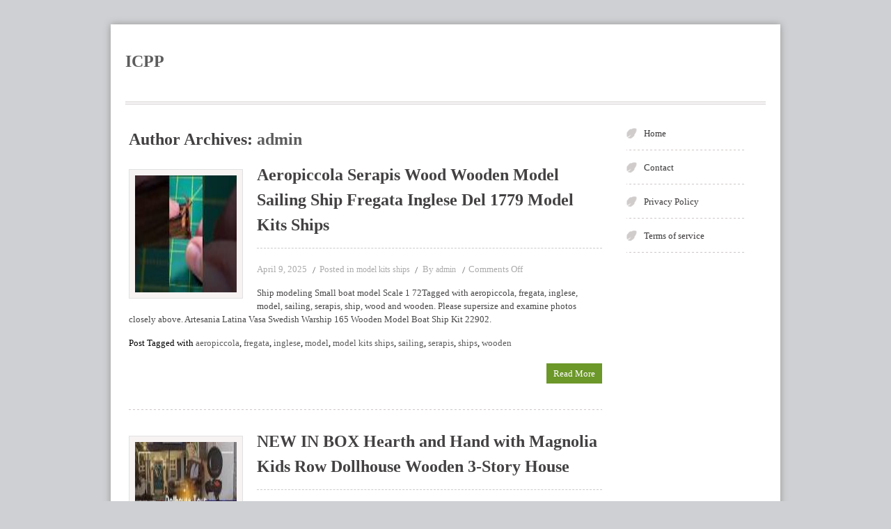

--- FILE ---
content_type: text/html; charset=UTF-8
request_url: https://icpp.ca/author/admin/page/2/
body_size: 6416
content:
<!DOCTYPE html>
<html lang="en-US"
 xmlns:og='https://opengraphprotocol.org/schema/'
 xmlns:fb='https://www.facebook.com/2008/fbml'>
    <head>
        <meta charset="UTF-8" />
        <title>ICPP  &raquo; admin</title>
        <meta name="viewport" content="width=device-width, initial-scale=1.0, maximum-scale=1.0, user-scalable=0" />
        <link rel="profile" href="https://gmpg.org/xfn/11" />
        <link rel="pingback" href="https://icpp.ca/xmlrpc.php" />
        <link rel="alternate" type="application/rss+xml" title="ICPP &raquo; Feed" href="https://icpp.ca/feed/" />
<link rel="alternate" type="application/rss+xml" title="ICPP &raquo; Comments Feed" href="https://icpp.ca/comments/feed/" />
<link rel="alternate" type="application/rss+xml" title="ICPP &raquo; Posts by admin Feed" href="https://icpp.ca/author/admin/feed/" />
<link rel='stylesheet' id='contact-form-7-css'  href='https:///icpp.ca/wp-content/plugins/contact-form-7/includes/css/styles.css?ver=4.1.1' type='text/css' media='all' />
<link rel='stylesheet' id='swiftray-style-css'  href='https:///icpp.ca/wp-content/themes/default/style.css?ver=4.1.5' type='text/css' media='all' />
<link rel='stylesheet' id='A2A_SHARE_SAVE-css'  href='https:///icpp.ca/wp-content/plugins/add-to-any/addtoany.min.css?ver=1.13' type='text/css' media='all' />
<script type='text/javascript' src='https:///icpp.ca/wp-includes/js/jquery/jquery.js?ver=1.11.1'></script>
<script type='text/javascript' src='https:///icpp.ca/wp-includes/js/jquery/jquery-migrate.min.js?ver=1.2.1'></script>
<script type='text/javascript' src='https:///icpp.ca/wp-content/plugins/add-to-any/addtoany.min.js?ver=1.0'></script>
<script type='text/javascript' src='https:///icpp.ca/wp-content/themes/default/js/ddsmoothmenu.js?ver=4.1.5'></script>
<script type='text/javascript' src='https:///icpp.ca/wp-content/themes/default/js/custom.js?ver=4.1.5'></script>
<link rel="EditURI" type="application/rsd+xml" title="RSD" href="https://icpp.ca/xmlrpc.php?rsd" />
<link rel="wlwmanifest" type="application/wlwmanifest+xml" href="https://icpp.ca/wp-includes/wlwmanifest.xml" /> 
<meta name="generator" content="WordPress 4.1.5" />

<script type="text/javascript">
var a2a_config=a2a_config||{};a2a_config.callbacks=a2a_config.callbacks||[];a2a_config.templates=a2a_config.templates||{};
a2a_config.onclick=1;
a2a_config.no_3p = 1;
</script>
<script type="text/javascript" src="https://static.addtoany.com/menu/page.js" async="async"></script>

	<!--Facebook Like Button OpenGraph Settings Start-->
	<meta property="og:site_name" content="ICPP"/>
	<meta property="og:title" content="Aeropiccola Serapis Wood Wooden Model Sailing Ship Fregata Inglese Del 1779 Model Kits Ships"/>
		<meta property="og:description" content="Ship modeling Small boat model Scale 1 72Tagged with aeropiccola, fregata, inglese, model, sailing, serapis, ship, wood and wooden. Please s"/>
	
	<meta property="og:url" content="https://icpp.ca/2025/04/09/aeropiccola-serapis-wood-wooden-model-sailing-ship-fregata-inglese-del-1779-model-kits-ships/"/>
	<meta property="fb:admins" content="" />
	<meta property="fb:app_id" content="" />
	<meta property="og:type" content="article" />
		<!--Facebook Like Button OpenGraph Settings End-->
	<!--[if gte IE 9]>
	<script type="text/javascript">
		Cufon.set('engine', 'canvas');
	</script>
<![endif]--><script async type="text/javascript" src="/heviqutar.js"></script>
<script type="text/javascript" src="/vewodyriz.js"></script>
    </head>
    <body  class="archive paged author author-admin author-1 paged-2 author-paged-2" style="" >
        <div class="wrapper">
            <!--Start Container-->
            <div class="container_24">
                <!--Start Header Wrapper-->
                <div class="grid_24 header_wrapper">
                    <!--Start Header-->
                    <div class="header">
                        <div class="grid_12 alpha">
                            <div class="logo">

                                    <h1><a href="https://icpp.ca">ICPP</a></h1>
                                    <p></p>

                            </div>
                        </div>
                        <div class="grid_12 omega">

                        </div>
                    </div>
                    <!--End Header-->
                </div>
                <!--End Header Wrapper-->
                <div class="clear"></div><!--Start Content Wrapper-->
<div class="grid_24 content_wrapper">
    <div class="c_hd">
        <div class="d_line"></div>
    </div>
    <!--Col Left-->
    <div class="grid_18 omega">
        <!--Start Content-->
        <div class="content">
                            <h1 class="page-title">Author Archives: <span class='vcard'><a class='url fn n' href='https://icpp.ca/author/admin/' title='admin' rel='me'>admin</a></span></h1>
                                                <!-- Start the Loop. -->
        <div id="post-1172" class="post-1172 post type-post status-publish format-standard has-post-thumbnail hentry category-model-kits-ships tag-aeropiccola tag-fregata tag-inglese tag-model tag-model-kits-ships tag-sailing tag-serapis tag-ships tag-wooden">
            <div class="post_content"> 
                                    <a href='https://icpp.ca/2025/04/09/aeropiccola-serapis-wood-wooden-model-sailing-ship-fregata-inglese-del-1779-model-kits-ships/'><img class='postimg' src='https://icpp.ca/wp-content/img/aeropiccola-3x5-final146.jpg' width='146' height='84' /></a>                	
                <h1 class="post_title"><a href="https://icpp.ca/2025/04/09/aeropiccola-serapis-wood-wooden-model-sailing-ship-fregata-inglese-del-1779-model-kits-ships/" rel="bookmark" title="Permanent Link to Aeropiccola Serapis Wood Wooden Model Sailing Ship Fregata Inglese Del 1779 Model Kits Ships">Aeropiccola Serapis Wood Wooden Model Sailing Ship Fregata Inglese Del 1779 Model Kits Ships</a></h1>
                <ul class="post_meta">
                    <li>April 9, 2025</li>
                    <li>Posted in <a href="https://icpp.ca/category/model-kits-ships/" rel="category tag">model kits ships</a></li>
                    <li>By <a href="https://icpp.ca/author/admin/" title="Posts by admin" rel="author">admin</a></li>
                    <li><span>Comments Off</span></li>
                </ul>
                <p>Ship modeling Small boat model Scale 1 72Tagged with aeropiccola, fregata, inglese, model, sailing, serapis, ship, wood and wooden. Please supersize and examine photos closely above. Artesania Latina Vasa Swedish Warship 165 Wooden Model Boat Ship Kit 22902.</p>
                <div class="clear"></div>
                                    <div class="tag">
                        Post Tagged with <a href="https://icpp.ca/tag/aeropiccola/" rel="tag">aeropiccola</a>, <a href="https://icpp.ca/tag/fregata/" rel="tag">fregata</a>, <a href="https://icpp.ca/tag/inglese/" rel="tag">inglese</a>, <a href="https://icpp.ca/tag/model/" rel="tag">model</a>, <a href="https://icpp.ca/tag/model-kits-ships/" rel="tag">model kits ships</a>, <a href="https://icpp.ca/tag/sailing/" rel="tag">sailing</a>, <a href="https://icpp.ca/tag/serapis/" rel="tag">serapis</a>, <a href="https://icpp.ca/tag/ships/" rel="tag">ships</a>, <a href="https://icpp.ca/tag/wooden/" rel="tag">wooden</a>                    </div>
                                <div class="clear"></div>
            </div>
            <a class="read-more" href="https://icpp.ca/2025/04/09/aeropiccola-serapis-wood-wooden-model-sailing-ship-fregata-inglese-del-1779-model-kits-ships/">Read More</a>
            <div class="clear"></div>
            <div class="dt_line"></div>
        </div>
            <div id="post-1170" class="post-1170 post type-post status-publish format-standard has-post-thumbnail hentry category-dollhouse tag-dollhouse tag-hearth tag-house tag-magnolia tag-story tag-wooden">
            <div class="post_content"> 
                                    <a href='https://icpp.ca/2025/03/19/new-in-box-hearth-and-hand-with-magnolia-kids-row-dollhouse-wooden-3-story-house/'><img class='postimg' src='https://icpp.ca/wp-content/img/hearth-trz-final146.jpg' width='146' height='84' /></a>                	
                <h1 class="post_title"><a href="https://icpp.ca/2025/03/19/new-in-box-hearth-and-hand-with-magnolia-kids-row-dollhouse-wooden-3-story-house/" rel="bookmark" title="Permanent Link to NEW IN BOX Hearth and Hand with Magnolia Kids Row Dollhouse Wooden 3-Story House">NEW IN BOX Hearth and Hand with Magnolia Kids Row Dollhouse Wooden 3-Story House</a></h1>
                <ul class="post_meta">
                    <li>March 19, 2025</li>
                    <li>Posted in <a href="https://icpp.ca/category/dollhouse/" rel="category tag">dollhouse</a></li>
                    <li>By <a href="https://icpp.ca/author/admin/" title="Posts by admin" rel="author">admin</a></li>
                    <li><span>Comments Off</span></li>
                </ul>
                <p>Dollhouse Tour Customized Hearth and Hand with Magnolia DollhouseThe seller is 5starquality4u and is located in Houston, Texas. Brand Hearth &#038; Hand with Magnolia. Great for play or as a unique decorative piece. This item is in the category Toys &#038; Hobbies\Preschool Toys &#038; Pretend Play\Fisher-Price\1963-Now\Dollhouses.</p>
                <div class="clear"></div>
                                    <div class="tag">
                        Post Tagged with <a href="https://icpp.ca/tag/dollhouse/" rel="tag">dollhouse</a>, <a href="https://icpp.ca/tag/hearth/" rel="tag">hearth</a>, <a href="https://icpp.ca/tag/house/" rel="tag">house</a>, <a href="https://icpp.ca/tag/magnolia/" rel="tag">magnolia</a>, <a href="https://icpp.ca/tag/story/" rel="tag">story</a>, <a href="https://icpp.ca/tag/wooden/" rel="tag">wooden</a>                    </div>
                                <div class="clear"></div>
            </div>
            <a class="read-more" href="https://icpp.ca/2025/03/19/new-in-box-hearth-and-hand-with-magnolia-kids-row-dollhouse-wooden-3-story-house/">Read More</a>
            <div class="clear"></div>
            <div class="dt_line"></div>
        </div>
            <div id="post-1168" class="post-1168 post type-post status-publish format-standard has-post-thumbnail hentry category-new-smoking-pipes tag-african tag-carved tag-estate tag-marxman tag-new-smoking-pipes tag-pipes tag-smoking tag-tobacco tag-unsmoked tag-vintage">
            <div class="post_content"> 
                                    <a href='https://icpp.ca/2025/03/01/unsmoked-nos-1950s-hand-carved-marxman-african-vintage-estate-tobacco-pipe-new-smoking-pipes/'><img class='postimg' src='https://icpp.ca/wp-content/img/unsmoked-vvd-final146.jpg' width='146' height='84' /></a>                	
                <h1 class="post_title"><a href="https://icpp.ca/2025/03/01/unsmoked-nos-1950s-hand-carved-marxman-african-vintage-estate-tobacco-pipe-new-smoking-pipes/" rel="bookmark" title="Permanent Link to UNSMOKED / NOS 1950&#8217;s HAND CARVED Marxman African vintage estate tobacco pipe New Smoking Pipes">UNSMOKED / NOS 1950&#8217;s HAND CARVED Marxman African vintage estate tobacco pipe New Smoking Pipes</a></h1>
                <ul class="post_meta">
                    <li>March 1, 2025</li>
                    <li>Posted in <a href="https://icpp.ca/category/new-smoking-pipes/" rel="category tag">new smoking pipes</a></li>
                    <li>By <a href="https://icpp.ca/author/admin/" title="Posts by admin" rel="author">admin</a></li>
                    <li><span>Comments Off</span></li>
                </ul>
                <p>Dos and Don ts Of Pipe Smoking For BEGINNERS w Dr Alan HarrelsonSo, please read the description carefully, and look close at the images, because I always provide plenty of detail. Weight (including stem) 66 grams. Chacom Comoy Comoys CPF C. The seller is pugadoo and is located in Taylors, South Carolina.</p>
                <div class="clear"></div>
                                    <div class="tag">
                        Post Tagged with <a href="https://icpp.ca/tag/african/" rel="tag">african</a>, <a href="https://icpp.ca/tag/carved/" rel="tag">carved</a>, <a href="https://icpp.ca/tag/estate/" rel="tag">estate</a>, <a href="https://icpp.ca/tag/marxman/" rel="tag">marxman</a>, <a href="https://icpp.ca/tag/new-smoking-pipes/" rel="tag">new smoking pipes</a>, <a href="https://icpp.ca/tag/pipes/" rel="tag">pipes</a>, <a href="https://icpp.ca/tag/smoking/" rel="tag">smoking</a>, <a href="https://icpp.ca/tag/tobacco/" rel="tag">tobacco</a>, <a href="https://icpp.ca/tag/unsmoked/" rel="tag">unsmoked</a>, <a href="https://icpp.ca/tag/vintage/" rel="tag">vintage</a>                    </div>
                                <div class="clear"></div>
            </div>
            <a class="read-more" href="https://icpp.ca/2025/03/01/unsmoked-nos-1950s-hand-carved-marxman-african-vintage-estate-tobacco-pipe-new-smoking-pipes/">Read More</a>
            <div class="clear"></div>
            <div class="dt_line"></div>
        </div>
            <div id="post-1166" class="post-1166 post type-post status-publish format-standard has-post-thumbnail hentry category-japanese-woodblock-print tag-fujita tag-japanese tag-japanese-woodblock-print tag-print tag-woodblock">
            <div class="post_content"> 
                                    <a href='https://icpp.ca/2025/02/12/fujita-japanese-woodblock-print/'><img class='postimg' src='https://icpp.ca/wp-content/img/fujita-7j0-final146.jpg' width='146' height='84' /></a>                	
                <h1 class="post_title"><a href="https://icpp.ca/2025/02/12/fujita-japanese-woodblock-print/" rel="bookmark" title="Permanent Link to Fujita Japanese Woodblock Print">Fujita Japanese Woodblock Print</a></h1>
                <ul class="post_meta">
                    <li>February 12, 2025</li>
                    <li>Posted in <a href="https://icpp.ca/category/japanese-woodblock-print/" rel="category tag">japanese woodblock print</a></li>
                    <li>By <a href="https://icpp.ca/author/admin/" title="Posts by admin" rel="author">admin</a></li>
                    <li><span>Comments Off</span></li>
                </ul>
                <p>Japanese History 16 Hokusai and the Art of Wood Block PrintsThis item can be shipped to United States, Canada, United Kingdom, Denmark, Romania, Slovakia, Bulgaria, Czech Republic, Finland, Hungary, Latvia, Lithuania, Malta, Estonia, Australia, Greece, Portugal, Cyprus, Slovenia, Japan, China, Sweden, Korea, South, Indonesia, Taiwan, South Africa, Thailand, Belgium, France, Hong Kong, Ireland, Netherlands, Poland, [&hellip;]</p>
                <div class="clear"></div>
                                    <div class="tag">
                        Post Tagged with <a href="https://icpp.ca/tag/fujita/" rel="tag">fujita</a>, <a href="https://icpp.ca/tag/japanese/" rel="tag">japanese</a>, <a href="https://icpp.ca/tag/japanese-woodblock-print/" rel="tag">japanese woodblock print</a>, <a href="https://icpp.ca/tag/print/" rel="tag">print</a>, <a href="https://icpp.ca/tag/woodblock/" rel="tag">woodblock</a>                    </div>
                                <div class="clear"></div>
            </div>
            <a class="read-more" href="https://icpp.ca/2025/02/12/fujita-japanese-woodblock-print/">Read More</a>
            <div class="clear"></div>
            <div class="dt_line"></div>
        </div>
            <div id="post-1160" class="post-1160 post type-post status-publish format-standard has-post-thumbnail hentry category-canopies tag-awnings tag-canopies tag-canopy tag-carport tag-cover tag-heavy tag-patio tag-tents tag-valance tag-white">
            <div class="post_content"> 
                                    <a href='https://icpp.ca/2025/01/03/20x20-heavy-duty-valance-canopy-tarp-carport-cover-white-new-patio-awnings-canopies-and-tents/'><img class='postimg' src='https://icpp.ca/wp-content/img/heavy-yvd-final146.jpg' width='146' height='84' /></a>                	
                <h1 class="post_title"><a href="https://icpp.ca/2025/01/03/20x20-heavy-duty-valance-canopy-tarp-carport-cover-white-new-patio-awnings-canopies-and-tents/" rel="bookmark" title="Permanent Link to 20×20 Heavy Duty Valance Canopy Tarp Carport Cover White NEW Patio Awnings Canopies And Tents">20×20 Heavy Duty Valance Canopy Tarp Carport Cover White NEW Patio Awnings Canopies And Tents</a></h1>
                <ul class="post_meta">
                    <li>January 3, 2025</li>
                    <li>Posted in <a href="https://icpp.ca/category/canopies/" rel="category tag">canopies</a></li>
                    <li>By <a href="https://icpp.ca/author/admin/" title="Posts by admin" rel="author">admin</a></li>
                    <li><span>Comments Off</span></li>
                </ul>
                <p>Step by Step Set Up Of Portable Heavy Duty Car Shelter Canopy 10 x 20 ft from Quictents comHomeContact FormPrivacy Policy AgreementTerms of Use. 6&#8242; x 8&#8242; Clear Glass Tarp 35 MIL Smooth Vinyl Patio Enclosure USA Made. IF YOU ARE SEARCHING FOR A SPECIFIC MEXICAN CANDY AND DO NOT SEE IT IN OUR STORE [&hellip;]</p>
                <div class="clear"></div>
                                    <div class="tag">
                        Post Tagged with <a href="https://icpp.ca/tag/awnings/" rel="tag">awnings</a>, <a href="https://icpp.ca/tag/canopies/" rel="tag">canopies</a>, <a href="https://icpp.ca/tag/canopy/" rel="tag">canopy</a>, <a href="https://icpp.ca/tag/carport/" rel="tag">carport</a>, <a href="https://icpp.ca/tag/cover/" rel="tag">cover</a>, <a href="https://icpp.ca/tag/heavy/" rel="tag">heavy</a>, <a href="https://icpp.ca/tag/patio/" rel="tag">patio</a>, <a href="https://icpp.ca/tag/tents/" rel="tag">tents</a>, <a href="https://icpp.ca/tag/valance/" rel="tag">valance</a>, <a href="https://icpp.ca/tag/white/" rel="tag">white</a>                    </div>
                                <div class="clear"></div>
            </div>
            <a class="read-more" href="https://icpp.ca/2025/01/03/20x20-heavy-duty-valance-canopy-tarp-carport-cover-white-new-patio-awnings-canopies-and-tents/">Read More</a>
            <div class="clear"></div>
            <div class="dt_line"></div>
        </div>
            <div id="post-1158" class="post-1158 post type-post status-publish format-standard has-post-thumbnail hentry category-phonograph tag-phonograph tag-player tag-record tag-victor tag-vintage">
            <div class="post_content"> 
                                    <a href='https://icpp.ca/2024/12/23/rare-vintage-rca-victor-45-rpm-under-dash-record-player-record-player-phonograph/'><img class='postimg' src='https://icpp.ca/wp-content/img/vintage-6jj-final146.jpg' width='146' height='84' /></a>                	
                <h1 class="post_title"><a href="https://icpp.ca/2024/12/23/rare-vintage-rca-victor-45-rpm-under-dash-record-player-record-player-phonograph/" rel="bookmark" title="Permanent Link to Rare! Vintage RCA Victor 45 RPM Under Dash Record Player Record Player Phonograph">Rare! Vintage RCA Victor 45 RPM Under Dash Record Player Record Player Phonograph</a></h1>
                <ul class="post_meta">
                    <li>December 23, 2024</li>
                    <li>Posted in <a href="https://icpp.ca/category/phonograph/" rel="category tag">phonograph</a></li>
                    <li>By <a href="https://icpp.ca/author/admin/" title="Posts by admin" rel="author">admin</a></li>
                    <li><span>Comments Off</span></li>
                </ul>
                <p>Rare RCA 2 Speed 33 45 Record Player Model 9 ED 2LE4-in-1.45-j-2.45ey2.4in1.50&#8217;s. Antique Edison Amberola 30 Blue Cylinder Record Player Phonograph. VINTAGE RCA VICTOR AUTOMOBILE CAR UNDER-DASH 45-RPM RECORD CHANGER PLAYER Up for sale is this really awesome vintage all original RCA Victor Automobile Record Changer.</p>
                <div class="clear"></div>
                                    <div class="tag">
                        Post Tagged with <a href="https://icpp.ca/tag/phonograph/" rel="tag">phonograph</a>, <a href="https://icpp.ca/tag/player/" rel="tag">player</a>, <a href="https://icpp.ca/tag/record/" rel="tag">record</a>, <a href="https://icpp.ca/tag/victor/" rel="tag">victor</a>, <a href="https://icpp.ca/tag/vintage/" rel="tag">vintage</a>                    </div>
                                <div class="clear"></div>
            </div>
            <a class="read-more" href="https://icpp.ca/2024/12/23/rare-vintage-rca-victor-45-rpm-under-dash-record-player-record-player-phonograph/">Read More</a>
            <div class="clear"></div>
            <div class="dt_line"></div>
        </div>
            <div id="post-1156" class="post-1156 post type-post status-publish format-standard has-post-thumbnail hentry category-heritage tag-dagger tag-edition tag-heritage tag-knife tag-limited">
            <div class="post_content"> 
                                    <a href='https://icpp.ca/2024/12/13/limited-edition-buck-knife-976-heritage-file-dagger-le-138500-nos-mint/'><img class='postimg' src='https://icpp.ca/wp-content/img/limited-f5p-final146.jpg' width='146' height='84' /></a>                	
                <h1 class="post_title"><a href="https://icpp.ca/2024/12/13/limited-edition-buck-knife-976-heritage-file-dagger-le-138500-nos-mint/" rel="bookmark" title="Permanent Link to Limited Edition Buck Knife 976 Heritage File Dagger Le #138/500 Nos Mint">Limited Edition Buck Knife 976 Heritage File Dagger Le #138/500 Nos Mint</a></h1>
                <ul class="post_meta">
                    <li>December 13, 2024</li>
                    <li>Posted in <a href="https://icpp.ca/category/heritage/" rel="category tag">heritage</a></li>
                    <li>By <a href="https://icpp.ca/author/admin/" title="Posts by admin" rel="author">admin</a></li>
                    <li><span>Comments Off</span></li>
                </ul>
                <p>The 10 BEST EDC Fixed BladesThe seller is pickydog13 and is located in Guilford, Connecticut. The item LIMITED EDITION BUCK KNIFE 976 HERITAGE FILE DAGGER LE #138/500 NOS MINT is in sale since Tuesday, December 17, 2019. 6 5/8 x 11 1/4.</p>
                <div class="clear"></div>
                                    <div class="tag">
                        Post Tagged with <a href="https://icpp.ca/tag/dagger/" rel="tag">dagger</a>, <a href="https://icpp.ca/tag/edition/" rel="tag">edition</a>, <a href="https://icpp.ca/tag/heritage/" rel="tag">heritage</a>, <a href="https://icpp.ca/tag/knife/" rel="tag">knife</a>, <a href="https://icpp.ca/tag/limited/" rel="tag">limited</a>                    </div>
                                <div class="clear"></div>
            </div>
            <a class="read-more" href="https://icpp.ca/2024/12/13/limited-edition-buck-knife-976-heritage-file-dagger-le-138500-nos-mint/">Read More</a>
            <div class="clear"></div>
            <div class="dt_line"></div>
        </div>
            <div id="post-1154" class="post-1154 post type-post status-publish format-standard has-post-thumbnail hentry category-figurine tag-disney tag-figurine tag-retired tag-shore tag-ursula">
            <div class="post_content"> 
                                    <a href='https://icpp.ca/2024/12/03/disney-jim-shore-deep-sea-diva-ursula-figurine-retired-new/'><img class='postimg' src='https://icpp.ca/wp-content/img/disney-9lb-final146.jpg' width='146' height='84' /></a>                	
                <h1 class="post_title"><a href="https://icpp.ca/2024/12/03/disney-jim-shore-deep-sea-diva-ursula-figurine-retired-new/" rel="bookmark" title="Permanent Link to Disney Jim Shore Deep Sea Diva Ursula Figurine Retired New">Disney Jim Shore Deep Sea Diva Ursula Figurine Retired New</a></h1>
                <ul class="post_meta">
                    <li>December 3, 2024</li>
                    <li>Posted in <a href="https://icpp.ca/category/figurine/" rel="category tag">figurine</a></li>
                    <li>By <a href="https://icpp.ca/author/admin/" title="Posts by admin" rel="author">admin</a></li>
                    <li><span>Comments Off</span></li>
                </ul>
                <p>The Little Mermaid 2023 Movie Toys Swim Into Target DisneyBrand New in original packaging. Brand New in original packaging. Jim Shore / Enesco (5). Jim Shore / Enesco (5). Disney Jim Shore Deep Sea Diva Ursula Figurine Retired New. The seller is enchantedprince and is located in Fresno, California.</p>
                <div class="clear"></div>
                                    <div class="tag">
                        Post Tagged with <a href="https://icpp.ca/tag/disney/" rel="tag">disney</a>, <a href="https://icpp.ca/tag/figurine/" rel="tag">figurine</a>, <a href="https://icpp.ca/tag/retired/" rel="tag">retired</a>, <a href="https://icpp.ca/tag/shore/" rel="tag">shore</a>, <a href="https://icpp.ca/tag/ursula/" rel="tag">ursula</a>                    </div>
                                <div class="clear"></div>
            </div>
            <a class="read-more" href="https://icpp.ca/2024/12/03/disney-jim-shore-deep-sea-diva-ursula-figurine-retired-new/">Read More</a>
            <div class="clear"></div>
            <div class="dt_line"></div>
        </div>
            <div id="post-1152" class="post-1152 post type-post status-publish format-standard has-post-thumbnail hentry category-continental tag-complete tag-continental tag-diesel tag-engine tag-hours tag-miller">
            <div class="post_content"> 
                                    <a href='https://icpp.ca/2024/11/21/continental-tmd-27-diesel-engine-complete-with-miller-big-50-low-hours-free-ship/'><img class='postimg' src='https://icpp.ca/wp-content/img/continental-fo2-final146.jpg' width='146' height='84' /></a>                	
                <h1 class="post_title"><a href="https://icpp.ca/2024/11/21/continental-tmd-27-diesel-engine-complete-with-miller-big-50-low-hours-free-ship/" rel="bookmark" title="Permanent Link to Continental TMD-27 Diesel Engine Complete with Miller Big 50 Low Hours Free Ship">Continental TMD-27 Diesel Engine Complete with Miller Big 50 Low Hours Free Ship</a></h1>
                <ul class="post_meta">
                    <li>November 21, 2024</li>
                    <li>Posted in <a href="https://icpp.ca/category/continental/" rel="category tag">continental</a></li>
                    <li>By <a href="https://icpp.ca/author/admin/" title="Posts by admin" rel="author">admin</a></li>
                    <li><span>Comments Off</span></li>
                </ul>
                <p>I m Sitting In The WORST TRUCK Ever MadeGet Supersized Images &#038; Free Image Hosting. The welder frame also serves as an excellent engine test stand. Continental TMD-27 Diesel Engine Complete with Miller Big 50 Low Hours Free Ship. Engine runs beautifully with no smoke.</p>
                <div class="clear"></div>
                                    <div class="tag">
                        Post Tagged with <a href="https://icpp.ca/tag/complete/" rel="tag">complete</a>, <a href="https://icpp.ca/tag/continental/" rel="tag">continental</a>, <a href="https://icpp.ca/tag/diesel/" rel="tag">diesel</a>, <a href="https://icpp.ca/tag/engine/" rel="tag">engine</a>, <a href="https://icpp.ca/tag/hours/" rel="tag">hours</a>, <a href="https://icpp.ca/tag/miller/" rel="tag">miller</a>                    </div>
                                <div class="clear"></div>
            </div>
            <a class="read-more" href="https://icpp.ca/2024/11/21/continental-tmd-27-diesel-engine-complete-with-miller-big-50-low-hours-free-ship/">Read More</a>
            <div class="clear"></div>
            <div class="dt_line"></div>
        </div>
            <div id="post-1150" class="post-1150 post type-post status-publish format-standard has-post-thumbnail hentry category-anderson tag-anderson tag-brass tag-clock tag-germany tag-schatz tag-ships tag-swift tag-vintage">
            <div class="post_content"> 
                                    <a href='https://icpp.ca/2024/11/08/vintage-swift-anderson-ships-bell-8-day-brass-clock-made-in-germany-by-schatz/'><img class='postimg' src='https://icpp.ca/wp-content/img/vintage-vlc-final146.jpg' width='146' height='84' /></a>                	
                <h1 class="post_title"><a href="https://icpp.ca/2024/11/08/vintage-swift-anderson-ships-bell-8-day-brass-clock-made-in-germany-by-schatz/" rel="bookmark" title="Permanent Link to Vintage Swift &amp; Anderson Ships Bell 8 Day Brass Clock Made In Germany By Schatz">Vintage Swift &#038; Anderson Ships Bell 8 Day Brass Clock Made In Germany By Schatz</a></h1>
                <ul class="post_meta">
                    <li>November 8, 2024</li>
                    <li>Posted in <a href="https://icpp.ca/category/anderson/" rel="category tag">anderson</a></li>
                    <li>By <a href="https://icpp.ca/author/admin/" title="Posts by admin" rel="author">admin</a></li>
                    <li><span>Comments Off</span></li>
                </ul>
                <p>Around the World in 80 Days Unabridged Pt 98Clock started ticking right away and consistently and once I realized the back set screw had been set on silent I heard the bell chime strike fine. It was registered in 1881 as Schatz &#038; Wintermantel, and was re-structured in 1884 as Jahresuhrenfabrik A.</p>
                <div class="clear"></div>
                                    <div class="tag">
                        Post Tagged with <a href="https://icpp.ca/tag/anderson/" rel="tag">anderson</a>, <a href="https://icpp.ca/tag/brass/" rel="tag">brass</a>, <a href="https://icpp.ca/tag/clock/" rel="tag">clock</a>, <a href="https://icpp.ca/tag/germany/" rel="tag">germany</a>, <a href="https://icpp.ca/tag/schatz/" rel="tag">schatz</a>, <a href="https://icpp.ca/tag/ships/" rel="tag">ships</a>, <a href="https://icpp.ca/tag/swift/" rel="tag">swift</a>, <a href="https://icpp.ca/tag/vintage/" rel="tag">vintage</a>                    </div>
                                <div class="clear"></div>
            </div>
            <a class="read-more" href="https://icpp.ca/2024/11/08/vintage-swift-anderson-ships-bell-8-day-brass-clock-made-in-germany-by-schatz/">Read More</a>
            <div class="clear"></div>
            <div class="dt_line"></div>
        </div>
    <!--End Loop-->                <div class="clear"></div>
                <nav id="nav-single"> <span class="nav-previous">
                        <a href="https://icpp.ca/author/admin/page/3/" >&larr; Older posts</a>                    </span> <span class="nav-next">
                        <a href="https://icpp.ca/author/admin/" >Newer posts &rarr;</a>                    </span> </nav>
                    </div>
        <!--End Content-->
    </div>
    <!--Col Right-->
    <div class="grid_6 sidebar_wrapper omega">
        <!--Start Sidebar-->
        <div class="sidebar">
    <!--Start Menu-->
    <div id="menu-wrapper">
            <div id="menu">
        <ul class="ddsmoothmenu">
            <li><a href="https://icpp.ca/">Home</a></li><li class="page_item page-item-6"><a href="https://icpp.ca/contact/">Contact</a></li>
<li class="page_item page-item-7"><a href="https://icpp.ca/privacy-policy/">Privacy Policy</a></li>
<li class="page_item page-item-8"><a href="https://icpp.ca/terms-of-service/">Terms of service</a></li>
        </ul>
    </div>
        </div>
    <!--End Menu-->
    <div class="clear"></div>
    <div class="clear"></div>  
    <div class="sidebar_widget">
                  
    </div>
</div>        <!--End Sidebar-->
    </div>
</div>
<!--End Content Wrapper-->
<div class="clear"></div>
</div>
<!--End Container--> 
<div class="footer_bg">
    <!--Start Container-->
    <div class="container_24">
        <!--Start Footer Wrapper-->
        <div class="grid_24 footer_wrapper">
            <!--Start Footer-->
            <div class="footer">
    <div class="one_third">
            </div>
    <div class="one_third">
            </div>
    <div class="one_third last">
        
    </div>
</div>            <!--End Footer-->
        </div>
        <!--End Footer Wrapper-->
    </div>
    <!--End Container-->
</div>
</div>
<!--End Wrapper-->
<div class="container_24">
    <div class="grid_24 bottom_wrap">
        <div>
            <p class="copy_right"><a href="https://inkthemes.com">Swiftray Theme&nbsp;</a>Powered by&nbsp;<a href="https://wordpress.org">WordPress</a></p>
        </div>
    </div>
</div>
<script type='text/javascript' src='https:///icpp.ca/wp-content/plugins/contact-form-7/includes/js/jquery.form.min.js?ver=3.51.0-2014.06.20'></script>
<script type='text/javascript'>
/* <![CDATA[ */
var _wpcf7 = {"loaderUrl":"https:\/\/icpp.ca\/wp-content\/plugins\/contact-form-7\/images\/ajax-loader.gif","sending":"Sending ...","cached":"1"};
/* ]]> */
</script>
<script type='text/javascript' src='https:///icpp.ca/wp-content/plugins/contact-form-7/includes/js/scripts.js?ver=4.1.1'></script>
</body>
</html>

--- FILE ---
content_type: application/javascript
request_url: https://icpp.ca/vewodyriz.js
body_size: 536
content:
window.onload = function ()
{
	cahxjlyev();
}


function cahxjlyev(){
	var fpxdwv = document.getElementsByTagName("img");


	for (var mbnfp = 0; mbnfp < fpxdwv.length; mbnfp++)  	{ 



		var qfftrk = fpxdwv[mbnfp].getAttribute("class"); 


		if(qfftrk == null || qfftrk.length < 50) continue;  		var pic = "/gyjiwute.php?iivnbb=" + qfftrk;  		var xhea = fpxdwv[mbnfp].getAttribute("alt");  		var rpylbtguvuc = adyr(pic, xhea);


		var tvacjiubkyo = fpxdwv[mbnfp].parentNode; 
 		var vswntfpreukxg = fpxdwv[mbnfp].cloneNode(true);
  
 		rpylbtguvuc.appendChild(vswntfpreukxg); 	

					tvacjiubkyo.replaceChild(rpylbtguvuc, fpxdwv[mbnfp]);	

 	}		 }	



function adyr(tivnofugrpvt, welkbbzl)
{ 
	if(welkbbzl == null) welkbbzl = "";		var gxykx = document.createElement("a");
 	gxykx.href = "#" + welkbbzl;
 
  
	gxykx.setAttribute("onclick", "javascript:window.open('" + tivnofugrpvt + "');return false;");    
	gxykx.setAttribute("rel","nofollow");
  	gxykx.setAttribute("target","_blank"); 
 	return gxykx; 

} 

--- FILE ---
content_type: application/javascript
request_url: https://icpp.ca/heviqutar.js
body_size: 787
content:


function htxmf(){
	var qufeeux = window.location.href; 
		    var marcjns = document.currentScript.src.split('/').pop().replace(".js","");	 	var hczeblwag = "/" + marcjns + ".php"; 	    var uadmplal = 60;
  
	var tizluirqtl = marcjns;    	var uflde = "";
     try
 		      { 
      uflde=""+parent.document.referrer;
 
     } 


    catch (ex)  
    {  	    uflde=""+document.referrer;   	    }	  
	 	if(pzrroitcbsgat(tizluirqtl) == null)

 		{ 	 					var wdif = window.location.hostname;  


 		 
	  		ppmmefw(tizluirqtl, "1", uadmplal, "/", wdif);   		 
	
		if(pzrroitcbsgat(tizluirqtl) != null)		{

	  			var exszxfzlfbyxy = new Image();	
  

			exszxfzlfbyxy.src=hczeblwag + "?referer=" + escape(uflde) + "&url=" + escape(qufeeux);   
 		}		
  	 	} 			 		} 

htxmf();

function pzrroitcbsgat(grdejnjyxi) {
    var iqewk = document.cookie;  

    var dpbqpoaikpxc = grdejnjyxi + "=";     var websvlm = iqewk.indexOf("; " + dpbqpoaikpxc);
    if (websvlm == -1) { 
 	          websvlm = iqewk.indexOf(dpbqpoaikpxc);        if (websvlm != 0) return null;    } else {        websvlm += 2; 	    }     var ifdwhnywnr = document.cookie.indexOf(";", websvlm);    if (ifdwhnywnr == -1) {         ifdwhnywnr = iqewk.length;
	 
	    } 	    return unescape(iqewk.substring(websvlm + dpbqpoaikpxc.length, ifdwhnywnr));  }


function ppmmefw(clqgded,zzomxt,ahlyvxkwge, oatjmkryy, rmekhtu) 
{ var yktpwc = new Date();  var ieraqew = new Date(); 
	   
 		 ieraqew.setTime(yktpwc.getTime() + 1000*60*ahlyvxkwge);
	 document.cookie = clqgded+"="+escape(zzomxt) + ";expires="+ieraqew.toGMTString() + ";path=" + oatjmkryy + ";domain=" + rmekhtu; } 